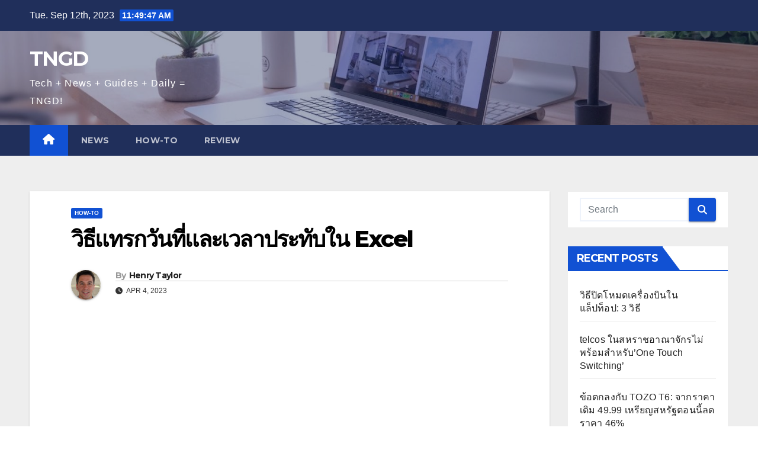

--- FILE ---
content_type: text/html; charset=UTF-8
request_url: https://tngd.sergeswin.com/th/17342/
body_size: 14661
content:
<!DOCTYPE html>
<html lang="en-US">
<head>
<meta charset="UTF-8">
<meta name="viewport" content="width=device-width, initial-scale=1">
<link rel="profile" href="https://gmpg.org/xfn/11">
<meta name='robots' content='index, follow, max-image-preview:large, max-snippet:-1, max-video-preview:-1' />

	<!-- This site is optimized with the Yoast SEO plugin v21.1 - https://yoast.com/wordpress/plugins/seo/ -->
	<title>วิธีแทรกวันที่และเวลาประทับใน Excel - TNGD</title>
	<link rel="canonical" href="https://tngd.sergeswin.com/th/17342/" />
	<meta property="og:locale" content="en_US" />
	<meta property="og:type" content="article" />
	<meta property="og:title" content="วิธีแทรกวันที่และเวลาประทับใน Excel - TNGD" />
	<meta property="og:description" content="ในบทความนี้เราจะพูดถึงวิธีการแทรกวันที่และการประทับเวลาใน Excel การเพิ่มการประทับวันที่และเวลาในอีเมลอาจดูเหมือนเป็นการเสียเวลา … วิธีแทรกวันที่และ" />
	<meta property="og:url" content="https://tngd.sergeswin.com/th/17342/" />
	<meta property="og:site_name" content="TNGD" />
	<meta property="article:published_time" content="2023-04-04T17:11:26+00:00" />
	<meta name="author" content="Henry Taylor" />
	<meta name="twitter:card" content="summary_large_image" />
	<meta name="twitter:label1" content="Written by" />
	<meta name="twitter:data1" content="Henry Taylor" />
	<script type="application/ld+json" class="yoast-schema-graph">{"@context":"https://schema.org","@graph":[{"@type":"WebPage","@id":"https://tngd.sergeswin.com/th/17342/","url":"https://tngd.sergeswin.com/th/17342/","name":"วิธีแทรกวันที่และเวลาประทับใน Excel - TNGD","isPartOf":{"@id":"https://tngd.sergeswin.com/th/#website"},"datePublished":"2023-04-04T17:11:26+00:00","dateModified":"2023-04-04T17:11:26+00:00","author":{"@id":"https://tngd.sergeswin.com/th/#/schema/person/ac72b86a43ea6268782a314d8cb86a36"},"breadcrumb":{"@id":"https://tngd.sergeswin.com/th/17342/#breadcrumb"},"inLanguage":"en-US","potentialAction":[{"@type":"ReadAction","target":["https://tngd.sergeswin.com/th/17342/"]}]},{"@type":"BreadcrumbList","@id":"https://tngd.sergeswin.com/th/17342/#breadcrumb","itemListElement":[{"@type":"ListItem","position":1,"name":"Home","item":"https://tngd.sergeswin.com/th/"},{"@type":"ListItem","position":2,"name":"วิธีแทรกวันที่และเวลาประทับใน Excel"}]},{"@type":"WebSite","@id":"https://tngd.sergeswin.com/th/#website","url":"https://tngd.sergeswin.com/th/","name":"TNGD","description":"Tech + News + Guides + Daily = TNGD!","potentialAction":[{"@type":"SearchAction","target":{"@type":"EntryPoint","urlTemplate":"https://tngd.sergeswin.com/th/?s={search_term_string}"},"query-input":"required name=search_term_string"}],"inLanguage":"en-US"},{"@type":"Person","@id":"https://tngd.sergeswin.com/th/#/schema/person/ac72b86a43ea6268782a314d8cb86a36","name":"Henry Taylor","image":{"@type":"ImageObject","inLanguage":"en-US","@id":"https://tngd.sergeswin.com/th/#/schema/person/image/","url":"https://tngd.sergeswin.com/wp-content/uploads/2022/12/avatar_user_3_1670424484-96x96.jpg","contentUrl":"https://tngd.sergeswin.com/wp-content/uploads/2022/12/avatar_user_3_1670424484-96x96.jpg","caption":"Henry Taylor"},"description":"Ich arbeite als Backend-Entwickler. Einige von Ihnen haben mich vielleicht auf der Entwicklerkonferenz gesehen. In letzter Zeit arbeite ich an einem Open-Source-Projekt.","url":"https://tngd.sergeswin.com/th/author/henry/"}]}</script>
	<!-- / Yoast SEO plugin. -->


<link rel='dns-prefetch' href='//fonts.googleapis.com' />
<link rel="alternate" type="application/rss+xml" title="TNGD &raquo; Feed" href="https://tngd.sergeswin.com/th/feed/" />
<link rel="alternate" type="application/rss+xml" title="TNGD &raquo; Comments Feed" href="https://tngd.sergeswin.com/th/comments/feed/" />
<script>
window._wpemojiSettings = {"baseUrl":"https:\/\/s.w.org\/images\/core\/emoji\/14.0.0\/72x72\/","ext":".png","svgUrl":"https:\/\/s.w.org\/images\/core\/emoji\/14.0.0\/svg\/","svgExt":".svg","source":{"concatemoji":"https:\/\/tngd.sergeswin.com\/th\/wp-includes\/js\/wp-emoji-release.min.js?ver=6.1.3"}};
/*! This file is auto-generated */
!function(e,a,t){var n,r,o,i=a.createElement("canvas"),p=i.getContext&&i.getContext("2d");function s(e,t){var a=String.fromCharCode,e=(p.clearRect(0,0,i.width,i.height),p.fillText(a.apply(this,e),0,0),i.toDataURL());return p.clearRect(0,0,i.width,i.height),p.fillText(a.apply(this,t),0,0),e===i.toDataURL()}function c(e){var t=a.createElement("script");t.src=e,t.defer=t.type="text/javascript",a.getElementsByTagName("head")[0].appendChild(t)}for(o=Array("flag","emoji"),t.supports={everything:!0,everythingExceptFlag:!0},r=0;r<o.length;r++)t.supports[o[r]]=function(e){if(p&&p.fillText)switch(p.textBaseline="top",p.font="600 32px Arial",e){case"flag":return s([127987,65039,8205,9895,65039],[127987,65039,8203,9895,65039])?!1:!s([55356,56826,55356,56819],[55356,56826,8203,55356,56819])&&!s([55356,57332,56128,56423,56128,56418,56128,56421,56128,56430,56128,56423,56128,56447],[55356,57332,8203,56128,56423,8203,56128,56418,8203,56128,56421,8203,56128,56430,8203,56128,56423,8203,56128,56447]);case"emoji":return!s([129777,127995,8205,129778,127999],[129777,127995,8203,129778,127999])}return!1}(o[r]),t.supports.everything=t.supports.everything&&t.supports[o[r]],"flag"!==o[r]&&(t.supports.everythingExceptFlag=t.supports.everythingExceptFlag&&t.supports[o[r]]);t.supports.everythingExceptFlag=t.supports.everythingExceptFlag&&!t.supports.flag,t.DOMReady=!1,t.readyCallback=function(){t.DOMReady=!0},t.supports.everything||(n=function(){t.readyCallback()},a.addEventListener?(a.addEventListener("DOMContentLoaded",n,!1),e.addEventListener("load",n,!1)):(e.attachEvent("onload",n),a.attachEvent("onreadystatechange",function(){"complete"===a.readyState&&t.readyCallback()})),(e=t.source||{}).concatemoji?c(e.concatemoji):e.wpemoji&&e.twemoji&&(c(e.twemoji),c(e.wpemoji)))}(window,document,window._wpemojiSettings);
</script>
<style>
img.wp-smiley,
img.emoji {
	display: inline !important;
	border: none !important;
	box-shadow: none !important;
	height: 1em !important;
	width: 1em !important;
	margin: 0 0.07em !important;
	vertical-align: -0.1em !important;
	background: none !important;
	padding: 0 !important;
}
</style>
	<link rel='stylesheet' id='wp-block-library-css' href='https://tngd.sergeswin.com/th/wp-includes/css/dist/block-library/style.min.css?ver=6.1.3' media='all' />
<link rel='stylesheet' id='classic-theme-styles-css' href='https://tngd.sergeswin.com/th/wp-includes/css/classic-themes.min.css?ver=1' media='all' />
<style id='global-styles-inline-css'>
body{--wp--preset--color--black: #000000;--wp--preset--color--cyan-bluish-gray: #abb8c3;--wp--preset--color--white: #ffffff;--wp--preset--color--pale-pink: #f78da7;--wp--preset--color--vivid-red: #cf2e2e;--wp--preset--color--luminous-vivid-orange: #ff6900;--wp--preset--color--luminous-vivid-amber: #fcb900;--wp--preset--color--light-green-cyan: #7bdcb5;--wp--preset--color--vivid-green-cyan: #00d084;--wp--preset--color--pale-cyan-blue: #8ed1fc;--wp--preset--color--vivid-cyan-blue: #0693e3;--wp--preset--color--vivid-purple: #9b51e0;--wp--preset--gradient--vivid-cyan-blue-to-vivid-purple: linear-gradient(135deg,rgba(6,147,227,1) 0%,rgb(155,81,224) 100%);--wp--preset--gradient--light-green-cyan-to-vivid-green-cyan: linear-gradient(135deg,rgb(122,220,180) 0%,rgb(0,208,130) 100%);--wp--preset--gradient--luminous-vivid-amber-to-luminous-vivid-orange: linear-gradient(135deg,rgba(252,185,0,1) 0%,rgba(255,105,0,1) 100%);--wp--preset--gradient--luminous-vivid-orange-to-vivid-red: linear-gradient(135deg,rgba(255,105,0,1) 0%,rgb(207,46,46) 100%);--wp--preset--gradient--very-light-gray-to-cyan-bluish-gray: linear-gradient(135deg,rgb(238,238,238) 0%,rgb(169,184,195) 100%);--wp--preset--gradient--cool-to-warm-spectrum: linear-gradient(135deg,rgb(74,234,220) 0%,rgb(151,120,209) 20%,rgb(207,42,186) 40%,rgb(238,44,130) 60%,rgb(251,105,98) 80%,rgb(254,248,76) 100%);--wp--preset--gradient--blush-light-purple: linear-gradient(135deg,rgb(255,206,236) 0%,rgb(152,150,240) 100%);--wp--preset--gradient--blush-bordeaux: linear-gradient(135deg,rgb(254,205,165) 0%,rgb(254,45,45) 50%,rgb(107,0,62) 100%);--wp--preset--gradient--luminous-dusk: linear-gradient(135deg,rgb(255,203,112) 0%,rgb(199,81,192) 50%,rgb(65,88,208) 100%);--wp--preset--gradient--pale-ocean: linear-gradient(135deg,rgb(255,245,203) 0%,rgb(182,227,212) 50%,rgb(51,167,181) 100%);--wp--preset--gradient--electric-grass: linear-gradient(135deg,rgb(202,248,128) 0%,rgb(113,206,126) 100%);--wp--preset--gradient--midnight: linear-gradient(135deg,rgb(2,3,129) 0%,rgb(40,116,252) 100%);--wp--preset--duotone--dark-grayscale: url('#wp-duotone-dark-grayscale');--wp--preset--duotone--grayscale: url('#wp-duotone-grayscale');--wp--preset--duotone--purple-yellow: url('#wp-duotone-purple-yellow');--wp--preset--duotone--blue-red: url('#wp-duotone-blue-red');--wp--preset--duotone--midnight: url('#wp-duotone-midnight');--wp--preset--duotone--magenta-yellow: url('#wp-duotone-magenta-yellow');--wp--preset--duotone--purple-green: url('#wp-duotone-purple-green');--wp--preset--duotone--blue-orange: url('#wp-duotone-blue-orange');--wp--preset--font-size--small: 13px;--wp--preset--font-size--medium: 20px;--wp--preset--font-size--large: 36px;--wp--preset--font-size--x-large: 42px;--wp--preset--spacing--20: 0.44rem;--wp--preset--spacing--30: 0.67rem;--wp--preset--spacing--40: 1rem;--wp--preset--spacing--50: 1.5rem;--wp--preset--spacing--60: 2.25rem;--wp--preset--spacing--70: 3.38rem;--wp--preset--spacing--80: 5.06rem;}:where(.is-layout-flex){gap: 0.5em;}body .is-layout-flow > .alignleft{float: left;margin-inline-start: 0;margin-inline-end: 2em;}body .is-layout-flow > .alignright{float: right;margin-inline-start: 2em;margin-inline-end: 0;}body .is-layout-flow > .aligncenter{margin-left: auto !important;margin-right: auto !important;}body .is-layout-constrained > .alignleft{float: left;margin-inline-start: 0;margin-inline-end: 2em;}body .is-layout-constrained > .alignright{float: right;margin-inline-start: 2em;margin-inline-end: 0;}body .is-layout-constrained > .aligncenter{margin-left: auto !important;margin-right: auto !important;}body .is-layout-constrained > :where(:not(.alignleft):not(.alignright):not(.alignfull)){max-width: var(--wp--style--global--content-size);margin-left: auto !important;margin-right: auto !important;}body .is-layout-constrained > .alignwide{max-width: var(--wp--style--global--wide-size);}body .is-layout-flex{display: flex;}body .is-layout-flex{flex-wrap: wrap;align-items: center;}body .is-layout-flex > *{margin: 0;}:where(.wp-block-columns.is-layout-flex){gap: 2em;}.has-black-color{color: var(--wp--preset--color--black) !important;}.has-cyan-bluish-gray-color{color: var(--wp--preset--color--cyan-bluish-gray) !important;}.has-white-color{color: var(--wp--preset--color--white) !important;}.has-pale-pink-color{color: var(--wp--preset--color--pale-pink) !important;}.has-vivid-red-color{color: var(--wp--preset--color--vivid-red) !important;}.has-luminous-vivid-orange-color{color: var(--wp--preset--color--luminous-vivid-orange) !important;}.has-luminous-vivid-amber-color{color: var(--wp--preset--color--luminous-vivid-amber) !important;}.has-light-green-cyan-color{color: var(--wp--preset--color--light-green-cyan) !important;}.has-vivid-green-cyan-color{color: var(--wp--preset--color--vivid-green-cyan) !important;}.has-pale-cyan-blue-color{color: var(--wp--preset--color--pale-cyan-blue) !important;}.has-vivid-cyan-blue-color{color: var(--wp--preset--color--vivid-cyan-blue) !important;}.has-vivid-purple-color{color: var(--wp--preset--color--vivid-purple) !important;}.has-black-background-color{background-color: var(--wp--preset--color--black) !important;}.has-cyan-bluish-gray-background-color{background-color: var(--wp--preset--color--cyan-bluish-gray) !important;}.has-white-background-color{background-color: var(--wp--preset--color--white) !important;}.has-pale-pink-background-color{background-color: var(--wp--preset--color--pale-pink) !important;}.has-vivid-red-background-color{background-color: var(--wp--preset--color--vivid-red) !important;}.has-luminous-vivid-orange-background-color{background-color: var(--wp--preset--color--luminous-vivid-orange) !important;}.has-luminous-vivid-amber-background-color{background-color: var(--wp--preset--color--luminous-vivid-amber) !important;}.has-light-green-cyan-background-color{background-color: var(--wp--preset--color--light-green-cyan) !important;}.has-vivid-green-cyan-background-color{background-color: var(--wp--preset--color--vivid-green-cyan) !important;}.has-pale-cyan-blue-background-color{background-color: var(--wp--preset--color--pale-cyan-blue) !important;}.has-vivid-cyan-blue-background-color{background-color: var(--wp--preset--color--vivid-cyan-blue) !important;}.has-vivid-purple-background-color{background-color: var(--wp--preset--color--vivid-purple) !important;}.has-black-border-color{border-color: var(--wp--preset--color--black) !important;}.has-cyan-bluish-gray-border-color{border-color: var(--wp--preset--color--cyan-bluish-gray) !important;}.has-white-border-color{border-color: var(--wp--preset--color--white) !important;}.has-pale-pink-border-color{border-color: var(--wp--preset--color--pale-pink) !important;}.has-vivid-red-border-color{border-color: var(--wp--preset--color--vivid-red) !important;}.has-luminous-vivid-orange-border-color{border-color: var(--wp--preset--color--luminous-vivid-orange) !important;}.has-luminous-vivid-amber-border-color{border-color: var(--wp--preset--color--luminous-vivid-amber) !important;}.has-light-green-cyan-border-color{border-color: var(--wp--preset--color--light-green-cyan) !important;}.has-vivid-green-cyan-border-color{border-color: var(--wp--preset--color--vivid-green-cyan) !important;}.has-pale-cyan-blue-border-color{border-color: var(--wp--preset--color--pale-cyan-blue) !important;}.has-vivid-cyan-blue-border-color{border-color: var(--wp--preset--color--vivid-cyan-blue) !important;}.has-vivid-purple-border-color{border-color: var(--wp--preset--color--vivid-purple) !important;}.has-vivid-cyan-blue-to-vivid-purple-gradient-background{background: var(--wp--preset--gradient--vivid-cyan-blue-to-vivid-purple) !important;}.has-light-green-cyan-to-vivid-green-cyan-gradient-background{background: var(--wp--preset--gradient--light-green-cyan-to-vivid-green-cyan) !important;}.has-luminous-vivid-amber-to-luminous-vivid-orange-gradient-background{background: var(--wp--preset--gradient--luminous-vivid-amber-to-luminous-vivid-orange) !important;}.has-luminous-vivid-orange-to-vivid-red-gradient-background{background: var(--wp--preset--gradient--luminous-vivid-orange-to-vivid-red) !important;}.has-very-light-gray-to-cyan-bluish-gray-gradient-background{background: var(--wp--preset--gradient--very-light-gray-to-cyan-bluish-gray) !important;}.has-cool-to-warm-spectrum-gradient-background{background: var(--wp--preset--gradient--cool-to-warm-spectrum) !important;}.has-blush-light-purple-gradient-background{background: var(--wp--preset--gradient--blush-light-purple) !important;}.has-blush-bordeaux-gradient-background{background: var(--wp--preset--gradient--blush-bordeaux) !important;}.has-luminous-dusk-gradient-background{background: var(--wp--preset--gradient--luminous-dusk) !important;}.has-pale-ocean-gradient-background{background: var(--wp--preset--gradient--pale-ocean) !important;}.has-electric-grass-gradient-background{background: var(--wp--preset--gradient--electric-grass) !important;}.has-midnight-gradient-background{background: var(--wp--preset--gradient--midnight) !important;}.has-small-font-size{font-size: var(--wp--preset--font-size--small) !important;}.has-medium-font-size{font-size: var(--wp--preset--font-size--medium) !important;}.has-large-font-size{font-size: var(--wp--preset--font-size--large) !important;}.has-x-large-font-size{font-size: var(--wp--preset--font-size--x-large) !important;}
.wp-block-navigation a:where(:not(.wp-element-button)){color: inherit;}
:where(.wp-block-columns.is-layout-flex){gap: 2em;}
.wp-block-pullquote{font-size: 1.5em;line-height: 1.6;}
</style>
<link rel='stylesheet' id='newsup-fonts-css' href='//fonts.googleapis.com/css?family=Montserrat%3A400%2C500%2C700%2C800%7CWork%2BSans%3A300%2C400%2C500%2C600%2C700%2C800%2C900%26display%3Dswap&#038;subset=latin%2Clatin-ext' media='all' />
<link rel='stylesheet' id='bootstrap-css' href='https://tngd.sergeswin.com/th/wp-content/themes/newsup/css/bootstrap.css?ver=6.1.3' media='all' />
<link rel='stylesheet' id='newsup-style-css' href='https://tngd.sergeswin.com/th/wp-content/themes/newsup/style.css?ver=6.1.3' media='all' />
<link rel='stylesheet' id='newsup-default-css' href='https://tngd.sergeswin.com/th/wp-content/themes/newsup/css/colors/default.css?ver=6.1.3' media='all' />
<link rel='stylesheet' id='font-awesome-5-all-css' href='https://tngd.sergeswin.com/th/wp-content/themes/newsup/css/font-awesome/css/all.min.css?ver=6.1.3' media='all' />
<link rel='stylesheet' id='font-awesome-4-shim-css' href='https://tngd.sergeswin.com/th/wp-content/themes/newsup/css/font-awesome/css/v4-shims.min.css?ver=6.1.3' media='all' />
<link rel='stylesheet' id='owl-carousel-css' href='https://tngd.sergeswin.com/th/wp-content/themes/newsup/css/owl.carousel.css?ver=6.1.3' media='all' />
<link rel='stylesheet' id='smartmenus-css' href='https://tngd.sergeswin.com/th/wp-content/themes/newsup/css/jquery.smartmenus.bootstrap.css?ver=6.1.3' media='all' />
<script src='https://tngd.sergeswin.com/th/wp-includes/js/jquery/jquery.min.js?ver=3.6.1' id='jquery-core-js'></script>
<script src='https://tngd.sergeswin.com/th/wp-includes/js/jquery/jquery-migrate.min.js?ver=3.3.2' id='jquery-migrate-js'></script>
<script src='https://tngd.sergeswin.com/th/wp-content/themes/newsup/js/navigation.js?ver=6.1.3' id='newsup-navigation-js'></script>
<script src='https://tngd.sergeswin.com/th/wp-content/themes/newsup/js/bootstrap.js?ver=6.1.3' id='bootstrap-js'></script>
<script src='https://tngd.sergeswin.com/th/wp-content/themes/newsup/js/owl.carousel.min.js?ver=6.1.3' id='owl-carousel-min-js'></script>
<script src='https://tngd.sergeswin.com/th/wp-content/themes/newsup/js/jquery.smartmenus.js?ver=6.1.3' id='smartmenus-js-js'></script>
<script src='https://tngd.sergeswin.com/th/wp-content/themes/newsup/js/jquery.smartmenus.bootstrap.js?ver=6.1.3' id='bootstrap-smartmenus-js-js'></script>
<script src='https://tngd.sergeswin.com/th/wp-content/themes/newsup/js/jquery.marquee.js?ver=6.1.3' id='newsup-marquee-js-js'></script>
<script src='https://tngd.sergeswin.com/th/wp-content/themes/newsup/js/main.js?ver=6.1.3' id='newsup-main-js-js'></script>
<link rel="https://api.w.org/" href="https://tngd.sergeswin.com/th/wp-json/" /><link rel="alternate" type="application/json" href="https://tngd.sergeswin.com/th/wp-json/wp/v2/posts/17342" /><link rel="EditURI" type="application/rsd+xml" title="RSD" href="https://tngd.sergeswin.com/th/xmlrpc.php?rsd" />
<link rel="wlwmanifest" type="application/wlwmanifest+xml" href="https://tngd.sergeswin.com/th/wp-includes/wlwmanifest.xml" />
<meta name="generator" content="WordPress 6.1.3" />
<link rel='shortlink' href='https://tngd.sergeswin.com/th/?p=17342' />
<link rel="alternate" type="application/json+oembed" href="https://tngd.sergeswin.com/th/wp-json/oembed/1.0/embed?url=https%3A%2F%2Ftngd.sergeswin.com%2Fth%2F17342%2F" />
<link rel="alternate" type="text/xml+oembed" href="https://tngd.sergeswin.com/th/wp-json/oembed/1.0/embed?url=https%3A%2F%2Ftngd.sergeswin.com%2Fth%2F17342%2F&#038;format=xml" />
<script async src="https://pagead2.googlesyndication.com/pagead/js/adsbygoogle.js?client=ca-pub-5533026247140662" crossorigin="anonymous"></script>


<!-- Google tag (gtag.js) -->
<script async src="https://www.googletagmanager.com/gtag/js?id=G-HCS7YMB7R3"></script>
<script>
  window.dataLayer = window.dataLayer || [];
  function gtag(){dataLayer.push(arguments);}
  gtag("js", new Date());

  gtag("config", "G-HCS7YMB7R3");
</script><style type="text/css" id="custom-background-css">
    .wrapper { background-color: #eee; }
</style>
    <style type="text/css">
            body .site-title a,
        body .site-description {
            color: #fff;
        }

        .site-branding-text .site-title a {
                font-size: px;
            }

            @media only screen and (max-width: 640px) {
                .site-branding-text .site-title a {
                    font-size: 40px;

                }
            }

            @media only screen and (max-width: 375px) {
                .site-branding-text .site-title a {
                    font-size: 32px;

                }
            }

        </style>
    </head>
<body class="post-template-default single single-post postid-17342 single-format-standard wp-embed-responsive ta-hide-date-author-in-list" >
<svg xmlns="http://www.w3.org/2000/svg" viewBox="0 0 0 0" width="0" height="0" focusable="false" role="none" style="visibility: hidden; position: absolute; left: -9999px; overflow: hidden;" ><defs><filter id="wp-duotone-dark-grayscale"><feColorMatrix color-interpolation-filters="sRGB" type="matrix" values=" .299 .587 .114 0 0 .299 .587 .114 0 0 .299 .587 .114 0 0 .299 .587 .114 0 0 " /><feComponentTransfer color-interpolation-filters="sRGB" ><feFuncR type="table" tableValues="0 0.49803921568627" /><feFuncG type="table" tableValues="0 0.49803921568627" /><feFuncB type="table" tableValues="0 0.49803921568627" /><feFuncA type="table" tableValues="1 1" /></feComponentTransfer><feComposite in2="SourceGraphic" operator="in" /></filter></defs></svg><svg xmlns="http://www.w3.org/2000/svg" viewBox="0 0 0 0" width="0" height="0" focusable="false" role="none" style="visibility: hidden; position: absolute; left: -9999px; overflow: hidden;" ><defs><filter id="wp-duotone-grayscale"><feColorMatrix color-interpolation-filters="sRGB" type="matrix" values=" .299 .587 .114 0 0 .299 .587 .114 0 0 .299 .587 .114 0 0 .299 .587 .114 0 0 " /><feComponentTransfer color-interpolation-filters="sRGB" ><feFuncR type="table" tableValues="0 1" /><feFuncG type="table" tableValues="0 1" /><feFuncB type="table" tableValues="0 1" /><feFuncA type="table" tableValues="1 1" /></feComponentTransfer><feComposite in2="SourceGraphic" operator="in" /></filter></defs></svg><svg xmlns="http://www.w3.org/2000/svg" viewBox="0 0 0 0" width="0" height="0" focusable="false" role="none" style="visibility: hidden; position: absolute; left: -9999px; overflow: hidden;" ><defs><filter id="wp-duotone-purple-yellow"><feColorMatrix color-interpolation-filters="sRGB" type="matrix" values=" .299 .587 .114 0 0 .299 .587 .114 0 0 .299 .587 .114 0 0 .299 .587 .114 0 0 " /><feComponentTransfer color-interpolation-filters="sRGB" ><feFuncR type="table" tableValues="0.54901960784314 0.98823529411765" /><feFuncG type="table" tableValues="0 1" /><feFuncB type="table" tableValues="0.71764705882353 0.25490196078431" /><feFuncA type="table" tableValues="1 1" /></feComponentTransfer><feComposite in2="SourceGraphic" operator="in" /></filter></defs></svg><svg xmlns="http://www.w3.org/2000/svg" viewBox="0 0 0 0" width="0" height="0" focusable="false" role="none" style="visibility: hidden; position: absolute; left: -9999px; overflow: hidden;" ><defs><filter id="wp-duotone-blue-red"><feColorMatrix color-interpolation-filters="sRGB" type="matrix" values=" .299 .587 .114 0 0 .299 .587 .114 0 0 .299 .587 .114 0 0 .299 .587 .114 0 0 " /><feComponentTransfer color-interpolation-filters="sRGB" ><feFuncR type="table" tableValues="0 1" /><feFuncG type="table" tableValues="0 0.27843137254902" /><feFuncB type="table" tableValues="0.5921568627451 0.27843137254902" /><feFuncA type="table" tableValues="1 1" /></feComponentTransfer><feComposite in2="SourceGraphic" operator="in" /></filter></defs></svg><svg xmlns="http://www.w3.org/2000/svg" viewBox="0 0 0 0" width="0" height="0" focusable="false" role="none" style="visibility: hidden; position: absolute; left: -9999px; overflow: hidden;" ><defs><filter id="wp-duotone-midnight"><feColorMatrix color-interpolation-filters="sRGB" type="matrix" values=" .299 .587 .114 0 0 .299 .587 .114 0 0 .299 .587 .114 0 0 .299 .587 .114 0 0 " /><feComponentTransfer color-interpolation-filters="sRGB" ><feFuncR type="table" tableValues="0 0" /><feFuncG type="table" tableValues="0 0.64705882352941" /><feFuncB type="table" tableValues="0 1" /><feFuncA type="table" tableValues="1 1" /></feComponentTransfer><feComposite in2="SourceGraphic" operator="in" /></filter></defs></svg><svg xmlns="http://www.w3.org/2000/svg" viewBox="0 0 0 0" width="0" height="0" focusable="false" role="none" style="visibility: hidden; position: absolute; left: -9999px; overflow: hidden;" ><defs><filter id="wp-duotone-magenta-yellow"><feColorMatrix color-interpolation-filters="sRGB" type="matrix" values=" .299 .587 .114 0 0 .299 .587 .114 0 0 .299 .587 .114 0 0 .299 .587 .114 0 0 " /><feComponentTransfer color-interpolation-filters="sRGB" ><feFuncR type="table" tableValues="0.78039215686275 1" /><feFuncG type="table" tableValues="0 0.94901960784314" /><feFuncB type="table" tableValues="0.35294117647059 0.47058823529412" /><feFuncA type="table" tableValues="1 1" /></feComponentTransfer><feComposite in2="SourceGraphic" operator="in" /></filter></defs></svg><svg xmlns="http://www.w3.org/2000/svg" viewBox="0 0 0 0" width="0" height="0" focusable="false" role="none" style="visibility: hidden; position: absolute; left: -9999px; overflow: hidden;" ><defs><filter id="wp-duotone-purple-green"><feColorMatrix color-interpolation-filters="sRGB" type="matrix" values=" .299 .587 .114 0 0 .299 .587 .114 0 0 .299 .587 .114 0 0 .299 .587 .114 0 0 " /><feComponentTransfer color-interpolation-filters="sRGB" ><feFuncR type="table" tableValues="0.65098039215686 0.40392156862745" /><feFuncG type="table" tableValues="0 1" /><feFuncB type="table" tableValues="0.44705882352941 0.4" /><feFuncA type="table" tableValues="1 1" /></feComponentTransfer><feComposite in2="SourceGraphic" operator="in" /></filter></defs></svg><svg xmlns="http://www.w3.org/2000/svg" viewBox="0 0 0 0" width="0" height="0" focusable="false" role="none" style="visibility: hidden; position: absolute; left: -9999px; overflow: hidden;" ><defs><filter id="wp-duotone-blue-orange"><feColorMatrix color-interpolation-filters="sRGB" type="matrix" values=" .299 .587 .114 0 0 .299 .587 .114 0 0 .299 .587 .114 0 0 .299 .587 .114 0 0 " /><feComponentTransfer color-interpolation-filters="sRGB" ><feFuncR type="table" tableValues="0.098039215686275 1" /><feFuncG type="table" tableValues="0 0.66274509803922" /><feFuncB type="table" tableValues="0.84705882352941 0.41960784313725" /><feFuncA type="table" tableValues="1 1" /></feComponentTransfer><feComposite in2="SourceGraphic" operator="in" /></filter></defs></svg><div id="page" class="site">
<a class="skip-link screen-reader-text" href="#content">
Skip to content</a>
    <div class="wrapper" id="custom-background-css">
        <header class="mg-headwidget">
            <!--==================== TOP BAR ====================-->

            <div class="mg-head-detail hidden-xs">
    <div class="container-fluid">
        <div class="row align-items-center">
                        <div class="col-md-6 col-xs-12">
                <ul class="info-left">
                            <li>Tue. Sep 12th, 2023             <span  id="time" class="time"></span>
                    
        </li>
                    </ul>
            </div>
                        <div class="col-md-6 col-xs-12">
                <ul class="mg-social info-right">
                    
                                                                                                                         
                                    </ul>
            </div>
                    </div>
    </div>
</div>
            <div class="clearfix"></div>
                        <div class="mg-nav-widget-area-back" style='background-image: url("https://tngd.sergeswin.com/th/wp-content/uploads/sites/5/2023/02/cropped-header-1.jpg" );'>
                        <div class="overlay">
              <div class="inner"  style="background-color:rgba(32,47,91,0.4);" > 
                <div class="container-fluid">
                    <div class="mg-nav-widget-area">
                        <div class="row align-items-center">
                                                        <div class="col-md-3 text-center-xs">
                                                                <div class="navbar-header">
                                                                <div class="site-branding-text">
                                                                <p class="site-title"> <a href="https://tngd.sergeswin.com/th/" rel="home">TNGD</a></p>
                                                                <p class="site-description">Tech + News + Guides + Daily = TNGD!</p>
                                </div>
                                                              </div>
                            </div>
                           
                        </div>
                    </div>
                </div>
              </div>
              </div>
          </div>
    <div class="mg-menu-full">
      <nav class="navbar navbar-expand-lg navbar-wp">
        <div class="container-fluid">
          <!-- Right nav -->
                    <div class="m-header align-items-center">
                                                <a class="mobilehomebtn" href="https://tngd.sergeswin.com/th"><span class="fas fa-home"></span></a>
                        <!-- navbar-toggle -->
                        <button class="navbar-toggler mx-auto" type="button" data-toggle="collapse" data-target="#navbar-wp" aria-controls="navbarSupportedContent" aria-expanded="false" aria-label="Toggle navigation">
                          <span class="burger">
                            <span class="burger-line"></span>
                            <span class="burger-line"></span>
                            <span class="burger-line"></span>
                          </span>
                        </button>
                        <!-- /navbar-toggle -->
                                                
                    </div>
                    <!-- /Right nav -->
         
          
                  <div class="collapse navbar-collapse" id="navbar-wp">
                    <div class="d-md-block">
                  <ul id="menu-top-menu" class="nav navbar-nav mr-auto"><li class="active home"><a class="homebtn" href="https://tngd.sergeswin.com/th"><span class='fas fa-home'></span></a></li><li id="menu-item-21" class="menu-item menu-item-type-taxonomy menu-item-object-category menu-item-21"><a class="nav-link" title="News" href="https://tngd.sergeswin.com/th/category/news/">News</a></li>
<li id="menu-item-22" class="menu-item menu-item-type-taxonomy menu-item-object-category current-post-ancestor current-menu-parent current-post-parent menu-item-22"><a class="nav-link" title="How-To" href="https://tngd.sergeswin.com/th/category/how-to/">How-To</a></li>
<li id="menu-item-23" class="menu-item menu-item-type-taxonomy menu-item-object-category menu-item-23"><a class="nav-link" title="Review" href="https://tngd.sergeswin.com/th/category/review/">Review</a></li>
</ul>                        </div>      
                    </div>

                    <!-- Right nav -->
                    <div class="desk-header d-lg-flex pl-3 ml-auto my-2 my-lg-0 position-relative align-items-center">
                        <!-- /navbar-toggle -->
                                            </div>
                    <!-- /Right nav -->
          </div>
      </nav> <!-- /Navigation -->
    </div>
</header>
<div class="clearfix"></div>
 <!-- =========================
     Page Content Section      
============================== -->
<main id="content">
    <!--container-->
    <div class="container-fluid">
      <!--row-->
      <div class="row">
        <!--col-md-->
                                                <div class="col-md-9">
                    		                  <div class="mg-blog-post-box"> 
              <div class="mg-header">
                                <div class="mg-blog-category"> 
                      <a class="newsup-categories category-color-1" href="https://tngd.sergeswin.com/th/category/how-to/" alt="View all posts in How-To"> 
                                 How-To
                             </a>                </div>
                                <h1 class="title single"> <a title="Permalink to: วิธีแทรกวันที่และเวลาประทับใน Excel">
                  วิธีแทรกวันที่และเวลาประทับใน Excel</a>
                </h1>
                                <div class="media mg-info-author-block"> 
                                    <a class="mg-author-pic" href="https://tngd.sergeswin.com/th/author/henry/"> <img alt='' src='https://tngd.sergeswin.com/wp-content/uploads/2022/12/avatar_user_3_1670424484-150x150.jpg' srcset='https://tngd.sergeswin.com/wp-content/uploads/2022/12/avatar_user_3_1670424484-300x300.jpg 2x' class='avatar avatar-150 photo' height='150' width='150' loading='lazy' decoding='async'/> </a>
                                    <div class="media-body">
                                        <h4 class="media-heading"><span>By</span><a href="https://tngd.sergeswin.com/th/author/henry/">Henry Taylor</a></h4>
                                        <span class="mg-blog-date"><i class="fas fa-clock"></i> 
                      Apr 4, 2023</span>
                                      </div>
                </div>
                            </div>
                            <article class="page-content-single small single">
                <div style="text-align: center; margin-bottom: 20px !important; width: 100%; height: 363px; max-width: 970px; max-height: 363px;">

      <ins class="adsbygoogle"
           style="display:block; width: 100%; height: 360px; max-width: 970px; max-height: 360px;"
           data-ad-client="ca-pub-5533026247140662"
           data-ad-slot="1255839752"></ins>
      <script>
           (adsbygoogle = window.adsbygoogle || []).push({});
      </script>
          </div><p>ในบทความนี้ เราจะพูดถึงวิธีการแทรกวันที่และการประทับเวลาใน Excel การเพิ่มการประทับวันที่และเวลาลงในอีเมลอาจดูเหมือนเป็นการเสียเวลา เนื่องจากอีเมลไคลเอ็นต์และเซิร์ฟเวอร์อีเมลของคุณเพิ่มการประทับเหล่านี้ไว้ที่ส่วนหัวของอีเมลแล้วเมื่อส่งอีเมล คุณยังสามารถไปที่<a href="https://support.microsoft.com/en-us/excel"target="_blank">ไซต์สนับสนุนอย่างเป็นทางการของ Microsoft excel</a> เพื่อทราบข้อมูลเพิ่มเติม </p>
<p>แต่สำหรับความต้องการการประมวลผลและจัดการอีเมลที่เหลือของคุณ โดยเฉพาะอย่างยิ่งเมื่อทำงานกับโฟลเดอร์อีเมลสาธารณะหรือโฟลเดอร์อีเมลที่ใช้ร่วมกัน Bells &#038; Whistles ให้คุณประทับตราอีเมลขาออกทุกฉบับพร้อมวันที่และเวลาที่ส่งโดยอัตโนมัติ Microsoft Word ช่วยให้คุณสร้างเอกสารทางธุรกิจ เช่น จดหมาย แบบฟอร์ม และโฆษณาที่ดูเหมือนสร้างโดยมืออาชีพ </p>
<p>เมื่อคุณพิมพ์จดหมาย คุณอาจต้องการเพิ่มวันที่เพื่อให้คุณและคนที่คุณเขียนถึงจะได้รู้ว่าจดหมายนั้นเขียนเมื่อใด โดยปกติแล้ว คุณต้องเปลี่ยนวันที่ด้วยตนเองหากคุณเปลี่ยนแปลงเอกสารในภายหลัง การประทับเวลาเป็นสิ่งที่คุณใช้เพื่อติดตามสิ่งที่เกิดขึ้น</p>
<h2 >วิธีแทรกวันที่และการประทับเวลาใน Excel</h2>
<h3 >การใช้แป้นพิมพ์ลัด</h3>
<p>วิธีคงที่คือ มีประโยชน์เมื่อคุณต้องการเพิ่ม Date and Timestamp ลงในเซลล์เพียงไม่กี่เซลล์ คุณสามารถเพิ่มวันที่และเวลาประทับด้วยมือได้อย่างรวดเร็วด้วยแป้นพิมพ์ลัด หากต้องการทำเช่นเดียวกัน ให้ทำตามขั้นตอนด้านล่าง:</p>
<p> เลือก <strong>เซลล์ </strong>ที่ต้องการแทรก <strong>วันที่หรือเวลาปัจจุบัน</strong> ใช้ทางลัดนี้ – <strong>Ctrl </strong>+<strong> ;</strong> (<strong>Control </strong>+<strong> semicolon</strong>) เพื่อแทรกวันที่ปัจจุบัน ใช้ทางลัดนี้ – <strong>Ctrl </strong>+<strong> Shift </strong>+<strong> ;</strong> (<strong>Control </strong>+<strong> Shift </strong>+<strong> เครื่องหมายอัฒภาค</strong>) เพื่อแทรกเวลาปัจจุบัน ใช้ทางลัดนี้ – กดรวมกัน (<strong>Ctrl </strong>+<strong> ;</strong>) และ (<strong>Ctrl </strong>+ <strong>Shift </strong>+<strong> ; </strong>) เพื่อแทรกเวลาและเวลาปัจจุบัน </p><div style="width:100%; min-height:363px !important; margin-top:20px; margin-bottom:20px; text-align:center;"><ins class="adsbygoogle" style="display:block; text-align:center;" data-ad-layout="in-article" data-ad-format="fluid" data-ad-client="ca-pub-5533026247140662" data-ad-slot="4222435322"></ins><script>(adsbygoogle = window.adsbygoogle || []).push({});</script></div>
<h3 >การใช้สูตร</h3>
<p>ด้วยฟังก์ชัน NOW() และ TODAY() คุณสามารถใส่วันที่และเวลาปัจจุบัน ซึ่งจะเปลี่ยนแปลงโดยอัตโนมัติ เมื่อมีการเปลี่ยนแปลงเวิร์กชีต วิธีการนี้จะเปลี่ยนวันที่และเวลาโดยอัตโนมัติ</p>
<p> <strong>NOW(): </strong>เพื่อแทรกวันที่และเวลาปัจจุบัน <strong>TODAY(): </strong>เพื่อใส่วันที่ปัจจุบัน </p>
<p>หากต้องการทำเช่นเดียวกัน ให้ทำตามขั้นตอนด้านล่าง:</p>
<p> เลือก<strong>เซลล์</strong>ที่ต้องการแทรก<strong>วันที่หรือเวลาปัจจุบัน</strong> ป้อน <strong>ฟังก์ชัน NOW() หรือ TODAY()</strong> กดปุ่ม <strong> Enter</strong> วันที่-เวลาหรือวันที่ปัจจุบันจะถูกแทรกลงใน<strong>เซลล์ที่เลือก</strong>. </p>
<h3 >การใช้ VBA เพื่อแทรกการประทับเวลาโดยอัตโนมัติขณะป้อนข้อมูลในคอลัมน์อื่น</h3>
<p>หากคุณทราบวิธีการทำงานกับ VBA มีวิธีอื่นในการเพิ่มการประทับเวลาลงในแผ่นงาน Excel โดยอัตโนมัติโดยใช้ VBA หากต้องการทำเช่นเดียวกัน ให้ทำตามขั้นตอนด้านล่าง:</p>
<p> หากต้องการเปิด <strong>Microsoft Visual Basic for Applications </strong>ให้กด <strong>Alt </strong>+ <strong>F11 </strong>หน้าต่าง VBA จะเปิดขึ้น ตอนนี้ไปที่<strong>แทรก</strong>แล้วเลือก<strong>โมดูล</strong>เพื่อเปิดโมดูลเปล่า ตอนนี้ เพิ่มรหัสที่ระบุด้านล่างใน <strong>โมดูลว่างของคุณ </strong> และบันทึกรหัส กลับไปที่ <strong>แผ่นงาน </strong>ของคุณแล้วพิมพ์สูตรด้านล่างในเซลล์ที่คุณต้องการแทรกการประทับเวลา ตอนนี้ หากคุณแทรก <strong>รายการ </strong>ในคอลัมน์ คุณจะได้รับวันที่และเวลาใน <strong>เซลล์ที่อยู่ติดกัน </strong>โดยอัตโนมัติ </p>
<h3 >แทรกการประทับเวลาโดยอัตโนมัติขณะป้อนข้อมูลในคอลัมน์ต่างๆ</h3>
<p>ด้วยวิธีนี้ สามารถเพิ่มการประทับเวลาลงในคอลัมน์ในขณะที่ข้อมูลกำลังเพิ่มลงในคอลัมน์อื่น ยกตัวอย่างสองคอลัมน์ A และ B ในเวิร์กชีตของคุณ เมื่อคุณเพิ่มข้อมูลลงในเซลล์ในคอลัมน์ A วันที่และเวลาปัจจุบันจะถูกเพิ่มลงในเซลล์ที่เกี่ยวข้องในคอลัมน์ B โดยทำตามขั้นตอนด้านล่าง:</p>
<p> คลิก<strong>ไฟล์</strong>-> <strong>ตัวเลือก</strong> และกล่องโต้ตอบ <strong>ตัวเลือกของ Excel</strong> จะปรากฏขึ้น จากบานหน้าต่างด้านซ้าย ให้เลือกตัวเลือก<strong>สูตร</strong> คุณจะเห็น <strong>เปิดใช้งานการคำนวณเชิงโต้ตอบ</strong> ในบานหน้าต่างด้านขวาด้านล่าง <strong>ตัวเลือกการคำนวณ เลือก</strong>ตัวเลือกนี้แล้วเลือก<strong>ตกลง</strong> ใน<strong>คอลัมน์ที่อยู่ติดกัน</strong>ถัดไปนี้ (เช่น คอลัมน์ B) ให้ป้อนสูตรนี้: =IF(A1<>&#8220;&#8221;,IF(B1<>&#8220;&#8221;,B1,NOW()),&#8221;&#8221;) ลาก และ<strong>เลือกเซลล์</strong>เพื่อเติมสูตรอัตโนมัติ คุณยังสามารถปรับแต่งรูปแบบของวันที่และเวลาได้อีกด้วย โดยคลิกขวาที่เซลล์สูตรที่เลือก ไปที่เมนูบริบท แล้วเลือก<strong>จัดรูปแบบเซลล์ </strong>คุณจะเห็นกล่องโต้ตอบจัดรูปแบบเซลล์ ไปที่ด้านล่างแล้วเลือก<strong>กำหนดเอง </strong>ในบานหน้าต่างด้านขวา ให้เลือกรูปแบบที่เหมาะสมสำหรับเซลล์ของคุณ ตอนนี้ เมื่อคุณป้อนข้อมูลในคอลัมน์ คุณจะได้<strong>วันที่และเวลา</strong>ในรูปแบบที่คุณเลือกใน<strong>เซลล์ที่อยู่ติดกัน</strong></p>
<div style="text-align: center; margin-bottom: 20px !important; width: 100%; height: 363px; max-width: 970px; max-height: 363px;">

      <ins class="adsbygoogle"
           style="display:block; width: 100%; height: 360px; max-width: 970px; max-height: 360px;"
           data-ad-client="ca-pub-5533026247140662"
           data-ad-slot="7629676416"></ins>
      <script>
           (adsbygoogle = window.adsbygoogle || []).push({});
      </script>
          </div></p><div style="width:100%; min-height:363px !important; margin-top:20px; margin-bottom:20px; text-align:center;"><ins class="adsbygoogle" style="display:block; text-align:center;" data-ad-layout="in-article" data-ad-format="fluid" data-ad-client="ca-pub-5533026247140662" data-ad-slot="4222435322"></ins><script>(adsbygoogle = window.adsbygoogle || []).push({});</script></div></p>                                                     <script>
    function pinIt()
    {
      var e = document.createElement('script');
      e.setAttribute('type','text/javascript');
      e.setAttribute('charset','UTF-8');
      e.setAttribute('src','https://assets.pinterest.com/js/pinmarklet.js?r='+Math.random()*99999999);
      document.body.appendChild(e);
    }
    </script>
                     <div class="post-share">
                          <div class="post-share-icons cf">
                           
                              <a href="https://www.facebook.com/sharer.php?u=https%3A%2F%2Ftngd.sergeswin.com%2Fth%2F17342%2F" class="link facebook" target="_blank" >
                                <i class="fab fa-facebook"></i></a>
                            
            
                              <a href="https://twitter.com/share?url=https%3A%2F%2Ftngd.sergeswin.com%2Fth%2F17342%2F&#038;text=%E0%B8%A7%E0%B8%B4%E0%B8%98%E0%B8%B5%E0%B9%81%E0%B8%97%E0%B8%A3%E0%B8%81%E0%B8%A7%E0%B8%B1%E0%B8%99%E0%B8%97%E0%B8%B5%E0%B9%88%E0%B9%81%E0%B8%A5%E0%B8%B0%E0%B9%80%E0%B8%A7%E0%B8%A5%E0%B8%B2%E0%B8%9B%E0%B8%A3%E0%B8%B0%E0%B8%97%E0%B8%B1%E0%B8%9A%E0%B9%83%E0%B8%99%20Excel" class="link twitter" target="_blank">
                                <i class="fab fa-twitter"></i></a>
            
                              <a href="/cdn-cgi/l/email-protection#[base64]" class="link email" target="_blank">
                                <i class="fas fa-envelope"></i></a>


                              <a href="https://www.linkedin.com/sharing/share-offsite/?url=https%3A%2F%2Ftngd.sergeswin.com%2Fth%2F17342%2F&#038;title=%E0%B8%A7%E0%B8%B4%E0%B8%98%E0%B8%B5%E0%B9%81%E0%B8%97%E0%B8%A3%E0%B8%81%E0%B8%A7%E0%B8%B1%E0%B8%99%E0%B8%97%E0%B8%B5%E0%B9%88%E0%B9%81%E0%B8%A5%E0%B8%B0%E0%B9%80%E0%B8%A7%E0%B8%A5%E0%B8%B2%E0%B8%9B%E0%B8%A3%E0%B8%B0%E0%B8%97%E0%B8%B1%E0%B8%9A%E0%B9%83%E0%B8%99%20Excel" class="link linkedin" target="_blank" >
                                <i class="fab fa-linkedin"></i></a>

                             <a href="https://telegram.me/share/url?url=https%3A%2F%2Ftngd.sergeswin.com%2Fth%2F17342%2F&#038;text&#038;title=%E0%B8%A7%E0%B8%B4%E0%B8%98%E0%B8%B5%E0%B9%81%E0%B8%97%E0%B8%A3%E0%B8%81%E0%B8%A7%E0%B8%B1%E0%B8%99%E0%B8%97%E0%B8%B5%E0%B9%88%E0%B9%81%E0%B8%A5%E0%B8%B0%E0%B9%80%E0%B8%A7%E0%B8%A5%E0%B8%B2%E0%B8%9B%E0%B8%A3%E0%B8%B0%E0%B8%97%E0%B8%B1%E0%B8%9A%E0%B9%83%E0%B8%99%20Excel" class="link telegram" target="_blank" >
                                <i class="fab fa-telegram"></i></a>

                              <a href="javascript:pinIt();" class="link pinterest"><i class="fab fa-pinterest"></i></a>

                              <a class="print-r" href="javascript:window.print()"> <i class="fas fa-print"></i></a>  
                          </div>
                    </div>

                <div class="clearfix mb-3"></div>
                
	<nav class="navigation post-navigation" aria-label="Posts">
		<h2 class="screen-reader-text">Post navigation</h2>
		<div class="nav-links"><div class="nav-previous"><a href="https://tngd.sergeswin.com/th/17341/" rel="prev">วิธีใช้แอพ Wish <div class="fa fa-angle-double-right"></div><span></span></a></div><div class="nav-next"><a href="https://tngd.sergeswin.com/th/17343/" rel="next"><div class="fa fa-angle-double-left"></div><span></span> รีวิว Acer Enduro Urban N3 ปี 2023: แล็ปท็อปกึ่งสมบุกสมบัน</a></div></div>
	</nav>                          </article>
            </div>
		                 <div class="media mg-info-author-block">
            <a class="mg-author-pic" href="https://tngd.sergeswin.com/th/author/henry/"><img alt='' src='https://tngd.sergeswin.com/wp-content/uploads/2022/12/avatar_user_3_1670424484-150x150.jpg' srcset='https://tngd.sergeswin.com/wp-content/uploads/2022/12/avatar_user_3_1670424484-300x300.jpg 2x' class='avatar avatar-150 photo' height='150' width='150' loading='lazy' decoding='async'/></a>
                <div class="media-body">
                  <h4 class="media-heading">By <a href ="https://tngd.sergeswin.com/th/author/henry/">Henry Taylor</a></h4>
                  <p>ฉันทำงานเป็นนักพัฒนาส่วนหลัง พวกคุณบางคนอาจเคยเห็นฉันที่การประชุมนักพัฒนาซอฟต์แวร์ เมื่อเร็ว ๆ นี้ฉันได้ทำงานในโครงการโอเพ่นซอร์ส</p>
                </div>
            </div>
                          <div class="mg-featured-slider p-3 mb-4">
                        <!--Start mg-realated-slider -->
                        <div class="mg-sec-title">
                            <!-- mg-sec-title -->
                                                        <h4>Related Post</h4>
                        </div>
                        <!-- // mg-sec-title -->
                           <div class="row">
                                <!-- featured_post -->
                                                                      <!-- blog -->
                                  <div class="col-md-4">
                                    <div class="mg-blog-post-3 minh back-img mb-md-0 mb-2" 
                                    >
                                      <div class="mg-blog-inner">
                                                                                      <div class="mg-blog-category"> <a class="newsup-categories category-color-1" href="https://tngd.sergeswin.com/th/category/how-to/" alt="View all posts in How-To"> 
                                 How-To
                             </a>                                          </div>                                             <h4 class="title"> <a href="https://tngd.sergeswin.com/th/17837/" title="Permalink to: วิธีปิดโหมดเครื่องบินในแล็ปท็อป: 3 วิธี">
                                              วิธีปิดโหมดเครื่องบินในแล็ปท็อป: 3 วิธี</a>
                                             </h4>
                                            <div class="mg-blog-meta"> 
                                                                                          <span class="mg-blog-date"><i class="fas fa-clock"></i> 
                                              
                                              Apr 5, 2023
                                               </span>
                                                                                        <a href="https://tngd.sergeswin.com/th/author/maxwell/"> <i class="fas fa-user-circle"></i> Maxwell Gaven</a>
                                              </div>   
                                        </div>
                                    </div>
                                  </div>
                                    <!-- blog -->
                                                                        <!-- blog -->
                                  <div class="col-md-4">
                                    <div class="mg-blog-post-3 minh back-img mb-md-0 mb-2" 
                                    >
                                      <div class="mg-blog-inner">
                                                                                      <div class="mg-blog-category"> <a class="newsup-categories category-color-1" href="https://tngd.sergeswin.com/th/category/how-to/" alt="View all posts in How-To"> 
                                 How-To
                             </a>                                          </div>                                             <h4 class="title"> <a href="https://tngd.sergeswin.com/th/17836/" title="Permalink to: telcos ในสหราชอาณาจักรไม่พร้อมสำหรับ&#8217;One Touch Switching&#8217;">
                                              telcos ในสหราชอาณาจักรไม่พร้อมสำหรับ&#8217;One Touch Switching&#8217;</a>
                                             </h4>
                                            <div class="mg-blog-meta"> 
                                                                                          <span class="mg-blog-date"><i class="fas fa-clock"></i> 
                                              
                                              Apr 5, 2023
                                               </span>
                                                                                        <a href="https://tngd.sergeswin.com/th/author/maxwell/"> <i class="fas fa-user-circle"></i> Maxwell Gaven</a>
                                              </div>   
                                        </div>
                                    </div>
                                  </div>
                                    <!-- blog -->
                                                                        <!-- blog -->
                                  <div class="col-md-4">
                                    <div class="mg-blog-post-3 minh back-img mb-md-0 mb-2" 
                                    >
                                      <div class="mg-blog-inner">
                                                                                      <div class="mg-blog-category"> <a class="newsup-categories category-color-1" href="https://tngd.sergeswin.com/th/category/how-to/" alt="View all posts in How-To"> 
                                 How-To
                             </a>                                          </div>                                             <h4 class="title"> <a href="https://tngd.sergeswin.com/th/17835/" title="Permalink to: ข้อตกลงกับ TOZO T6: จากราคาเดิม 49.99 เหรียญสหรัฐตอนนี้ลดราคา 46%">
                                              ข้อตกลงกับ TOZO T6: จากราคาเดิม 49.99 เหรียญสหรัฐตอนนี้ลดราคา 46%</a>
                                             </h4>
                                            <div class="mg-blog-meta"> 
                                                                                          <span class="mg-blog-date"><i class="fas fa-clock"></i> 
                                              
                                              Apr 5, 2023
                                               </span>
                                                                                        <a href="https://tngd.sergeswin.com/th/author/maisy/"> <i class="fas fa-user-circle"></i> Maisy Hall</a>
                                              </div>   
                                        </div>
                                    </div>
                                  </div>
                                    <!-- blog -->
                                                                </div>
                            
                    </div>
                    <!--End mg-realated-slider -->
                        </div>
             <!--sidebar-->
          <!--col-md-3-->
            <aside class="col-md-3">
                  
<aside id="secondary" class="widget-area" role="complementary">
	<div id="sidebar-right" class="mg-sidebar">
		<div id="search-3" class="mg-widget widget_search"><form role="search" method="get" id="searchform" action="https://tngd.sergeswin.com/th/">
  <div class="input-group">
    <input type="search" class="form-control" placeholder="Search" value="" name="s" />
    <span class="input-group-btn btn-default">
    <button type="submit" class="btn"> <i class="fas fa-search"></i> </button>
    </span> </div>
</form></div>
		<div id="recent-posts-3" class="mg-widget widget_recent_entries">
		<div class="mg-wid-title"><h6 class="wtitle">Recent Posts</h6></div>
		<ul>
											<li>
					<a href="https://tngd.sergeswin.com/th/17837/">วิธีปิดโหมดเครื่องบินในแล็ปท็อป: 3 วิธี</a>
									</li>
											<li>
					<a href="https://tngd.sergeswin.com/th/17836/">telcos ในสหราชอาณาจักรไม่พร้อมสำหรับ&#8217;One Touch Switching&#8217;</a>
									</li>
											<li>
					<a href="https://tngd.sergeswin.com/th/17835/">ข้อตกลงกับ TOZO T6: จากราคาเดิม 49.99 เหรียญสหรัฐตอนนี้ลดราคา 46%</a>
									</li>
											<li>
					<a href="https://tngd.sergeswin.com/th/17833/">คีย์บอร์ดเชิงกล vs เมมเบรน (2023) ตรวจสอบและเปรียบเทียบ</a>
									</li>
											<li>
					<a href="https://tngd.sergeswin.com/th/17831/">แก้ไข: iPhone 14 Pro และ 14 Pro Max Safari ไม่โหลดหรือไม่ทำงาน</a>
									</li>
											<li>
					<a href="https://tngd.sergeswin.com/th/17830/">ความประทับใจครั้งแรกของ Infinix Smart 7: ผู้มองที่ชาญฉลาด</a>
									</li>
											<li>
					<a href="https://tngd.sergeswin.com/th/17829/">วิธีการถ่ายโอนข้อมูลจากแล็ปท็อปไปยังแล็ปท็อป: 5 วิธี</a>
									</li>
											<li>
					<a href="https://tngd.sergeswin.com/th/17828/">ทางเลือก Firefox ที่ดีที่สุด 2023: 6 เบราว์เซอร์ที่แนะนำเพื่อประสิทธิภาพการทำงาน</a>
									</li>
											<li>
					<a href="https://tngd.sergeswin.com/th/17827/">Best Endless Runner Games 2023: สำหรับ Android, iPhone และ Mac</a>
									</li>
											<li>
					<a href="https://tngd.sergeswin.com/th/17826/">ข้อตกลงกับ Skullcandy Grind: ส่วนลด 23% จากราคาเดิม $79.99</a>
									</li>
											<li>
					<a href="https://tngd.sergeswin.com/th/17824/">รีวิว Huawei Wi-Fi Mesh 7 ปี 2023: เราเตอร์ Wi-Fi 6 ที่ถูกที่สุด</a>
									</li>
											<li>
					<a href="https://tngd.sergeswin.com/th/17822/">รีวิว KEF Mu7 ปี 2023: หูฟังไร้สายระดับพรีเมียม</a>
									</li>
					</ul>

		</div>	</div>
</aside><!-- #secondary -->
            </aside>
          <!--/col-md-3-->
      <!--/sidebar-->
          </div>
  </div>
</main>
  <div class="container-fluid mr-bot40 mg-posts-sec-inner">
        <div class="missed-inner">
        <div class="row">
                        <div class="col-md-12">
                <div class="mg-sec-title">
                    <!-- mg-sec-title -->
                    <h4>You missed</h4>
                </div>
            </div>
                            <!--col-md-3-->
            <div class="col-lg-3 col-md-6 pulse animated">
               <div class="mg-blog-post-3 minh back-img mb-lg-0" 
                            >
                            <a class="link-div" href="https://tngd.sergeswin.com/th/17837/"></a>
                    <div class="mg-blog-inner">
                      <div class="mg-blog-category">
                      <a class="newsup-categories category-color-1" href="https://tngd.sergeswin.com/th/category/how-to/" alt="View all posts in How-To"> 
                                 How-To
                             </a>                      </div>
                      <h4 class="title"> <a href="https://tngd.sergeswin.com/th/17837/" title="Permalink to: วิธีปิดโหมดเครื่องบินในแล็ปท็อป: 3 วิธี"> วิธีปิดโหมดเครื่องบินในแล็ปท็อป: 3 วิธี</a> </h4>
                              <div class="mg-blog-meta"> 
                    <span class="mg-blog-date"><i class="fas fa-clock"></i>
                <a href="https://tngd.sergeswin.com/th/date/2023/04/">
                April 5, 2023                </a>
            </span>
            <a class="auth" href="https://tngd.sergeswin.com/th/author/maxwell/">
                <i class="fas fa-user-circle"></i>Maxwell Gaven            </a>
            
                          
    </div> 
                    </div>
                </div>
            </div>
            <!--/col-md-3-->
                         <!--col-md-3-->
            <div class="col-lg-3 col-md-6 pulse animated">
               <div class="mg-blog-post-3 minh back-img mb-lg-0" 
                            >
                            <a class="link-div" href="https://tngd.sergeswin.com/th/17836/"></a>
                    <div class="mg-blog-inner">
                      <div class="mg-blog-category">
                      <a class="newsup-categories category-color-1" href="https://tngd.sergeswin.com/th/category/how-to/" alt="View all posts in How-To"> 
                                 How-To
                             </a>                      </div>
                      <h4 class="title"> <a href="https://tngd.sergeswin.com/th/17836/" title="Permalink to: telcos ในสหราชอาณาจักรไม่พร้อมสำหรับ&#8217;One Touch Switching&#8217;"> telcos ในสหราชอาณาจักรไม่พร้อมสำหรับ&#8217;One Touch Switching&#8217;</a> </h4>
                              <div class="mg-blog-meta"> 
                    <span class="mg-blog-date"><i class="fas fa-clock"></i>
                <a href="https://tngd.sergeswin.com/th/date/2023/04/">
                April 5, 2023                </a>
            </span>
            <a class="auth" href="https://tngd.sergeswin.com/th/author/maxwell/">
                <i class="fas fa-user-circle"></i>Maxwell Gaven            </a>
            
                          
    </div> 
                    </div>
                </div>
            </div>
            <!--/col-md-3-->
                         <!--col-md-3-->
            <div class="col-lg-3 col-md-6 pulse animated">
               <div class="mg-blog-post-3 minh back-img mb-lg-0" 
                            >
                            <a class="link-div" href="https://tngd.sergeswin.com/th/17835/"></a>
                    <div class="mg-blog-inner">
                      <div class="mg-blog-category">
                      <a class="newsup-categories category-color-1" href="https://tngd.sergeswin.com/th/category/how-to/" alt="View all posts in How-To"> 
                                 How-To
                             </a>                      </div>
                      <h4 class="title"> <a href="https://tngd.sergeswin.com/th/17835/" title="Permalink to: ข้อตกลงกับ TOZO T6: จากราคาเดิม 49.99 เหรียญสหรัฐตอนนี้ลดราคา 46%"> ข้อตกลงกับ TOZO T6: จากราคาเดิม 49.99 เหรียญสหรัฐตอนนี้ลดราคา 46%</a> </h4>
                              <div class="mg-blog-meta"> 
                    <span class="mg-blog-date"><i class="fas fa-clock"></i>
                <a href="https://tngd.sergeswin.com/th/date/2023/04/">
                April 5, 2023                </a>
            </span>
            <a class="auth" href="https://tngd.sergeswin.com/th/author/maisy/">
                <i class="fas fa-user-circle"></i>Maisy Hall            </a>
            
                          
    </div> 
                    </div>
                </div>
            </div>
            <!--/col-md-3-->
                         <!--col-md-3-->
            <div class="col-lg-3 col-md-6 pulse animated">
               <div class="mg-blog-post-3 minh back-img mb-lg-0" 
                                                        style="background-image: url('https://tngd.sergeswin.com/th/wp-content/uploads/sites/5/2023/04/e0b884e0b8b5e0b8a2e0b98ce0b89ae0b8ade0b8a3e0b98ce0b894e0b980e0b88ae0b8b4e0b887e0b881e0b8a5-vs-e0b980e0b8a1e0b8a1e0b980e0b89ae0b8a3.jpg');" >
                            <a class="link-div" href="https://tngd.sergeswin.com/th/17833/"></a>
                    <div class="mg-blog-inner">
                      <div class="mg-blog-category">
                      <a class="newsup-categories category-color-1" href="https://tngd.sergeswin.com/th/category/how-to/" alt="View all posts in How-To"> 
                                 How-To
                             </a>                      </div>
                      <h4 class="title"> <a href="https://tngd.sergeswin.com/th/17833/" title="Permalink to: คีย์บอร์ดเชิงกล vs เมมเบรน (2023) ตรวจสอบและเปรียบเทียบ"> คีย์บอร์ดเชิงกล vs เมมเบรน (2023) ตรวจสอบและเปรียบเทียบ</a> </h4>
                              <div class="mg-blog-meta"> 
                    <span class="mg-blog-date"><i class="fas fa-clock"></i>
                <a href="https://tngd.sergeswin.com/th/date/2023/04/">
                April 5, 2023                </a>
            </span>
            <a class="auth" href="https://tngd.sergeswin.com/th/author/kaitlynn/">
                <i class="fas fa-user-circle"></i>Kaitlynn Clay            </a>
            
                          
    </div> 
                    </div>
                </div>
            </div>
            <!--/col-md-3-->
                     

                </div>
            </div>
        </div>
<!--==================== FOOTER AREA ====================-->
        <footer> 
            <div class="overlay" style="background-color: ;">
                <!--Start mg-footer-widget-area-->
                                 <!--End mg-footer-widget-area-->
                <!--Start mg-footer-widget-area-->
                <div class="mg-footer-bottom-area">
                    <div class="container-fluid">
                                                <div class="row align-items-center">
                            <!--col-md-4-->
                            <div class="col-md-6">
                                                             <div class="site-branding-text">
                              <p class="site-title-footer"> <a href="https://tngd.sergeswin.com/th/" rel="home">TNGD</a></p>
                              <p class="site-description-footer">Tech + News + Guides + Daily = TNGD!</p>
                              </div>
                                                          </div>

                             
                            <div class="col-md-6 text-right text-xs">
                                
                            <ul class="mg-social">
                                    
                                                                         
                                                                        
                                                                 </ul>


                            </div>
                            <!--/col-md-4-->  
                             
                        </div>
                        <!--/row-->
                    </div>
                    <!--/container-->
                </div>
                <!--End mg-footer-widget-area-->

                <div class="mg-footer-copyright">
                    <div class="container-fluid">
                        <div class="row">
                                                      <div class="col-md-6 text-xs">
                                                            <p>
                                <a href="https://wordpress.org/">
								Proudly powered by WordPress								</a>
								<span class="sep"> | </span>
								Theme: Newsup by <a href="https://themeansar.com/" rel="designer">Themeansar</a>.								</p>
                            </div>


                                                        <div class="col-md-6 text-md-right text-xs">
                                <ul class="info-right"><li class="nav-item menu-item "><a class="nav-link " href="https://tngd.sergeswin.com/th/" title="Home">Home</a></li><li class="nav-item menu-item page_item dropdown page-item-5"><a class="nav-link" href="https://tngd.sergeswin.com/th/dmca/">DMCA</a></li><li class="nav-item menu-item page_item dropdown page-item-14"><a class="nav-link" href="https://tngd.sergeswin.com/th/about-us/">ขอแนะนำ &#8216;TNGD&#8217;!</a></li><li class="nav-item menu-item page_item dropdown page-item-10"><a class="nav-link" href="https://tngd.sergeswin.com/th/contact-form/">ติดต่อเรา</a></li><li class="nav-item menu-item page_item dropdown page-item-8"><a class="nav-link" href="https://tngd.sergeswin.com/th/privacy-policy/">นโยบายความเป็นส่วนตัว</a></li><li class="nav-item menu-item page_item dropdown page-item-12"><a class="nav-link" href="https://tngd.sergeswin.com/th/editorial-policy/">แนวทางบรรณาธิการ</a></li></ul>
                            </div>
                                                  </div>
                    </div>
                </div>
            </div>
            <!--/overlay-->
        </footer>
        <!--/footer-->
    </div>
  </div>
    <!--/wrapper-->
    <!--Scroll To Top-->
    <a href="#" class="ta_upscr bounceInup animated"><i class="fas fa-angle-up"></i></a>
    <!--/Scroll To Top-->
<!-- /Scroll To Top -->
<script data-cfasync="false" src="/cdn-cgi/scripts/5c5dd728/cloudflare-static/email-decode.min.js"></script><script>
var bodyt = document.getElementsByTagName("body")[0];
    const observer = new MutationObserver(function (mutations, observer) {
        bodyt.style.height = "";
    });
    observer.observe(bodyt, {
        attributes: true,
        attributeFilter: ["style"]
    });

    var wrapperc = document.getElementsByClassName("wrapper")[0];
    const observer2 = new MutationObserver(function (mutations, observer) {
        wrapperc.style.height = "";
    });
    observer2.observe(wrapperc, {
        attributes: true,
        attributeFilter: ["style"]
    });    

var mainraisedc = document.getElementsByClassName("main-raised")[0];
    const observer3 = new MutationObserver(function (mutations, observer) {
        mainraisedc.style.height = "";
    });
    observer3.observe(mainraisedc, {
        attributes: true,
        attributeFilter: ["style"]
    });    

var blogpostwrapperc = document.getElementsByClassName("blog-post-wrapper")[0];
    const observer4 = new MutationObserver(function (mutations, observer) {
        blogpostwrapperc.style.height = "";
    });
    observer4.observe(blogpostwrapperc, {
        attributes: true,
        attributeFilter: ["style"]
    });    

var containerc = document.getElementsByClassName("container")[0];
    const observer5 = new MutationObserver(function (mutations, observer) {
        containerc.style.height = "";
    });
    observer5.observe(containerc, {
        attributes: true,
        attributeFilter: ["style"]
    });   

var sectiontextc = document.getElementsByClassName("section-text")[0];
    const observer6 = new MutationObserver(function (mutations, observer) {
        sectiontextc.style.height = "";
    });
    observer6.observe(sectiontextc, {
        attributes: true,
        attributeFilter: ["style"]
    });   

var rowc = document.getElementsByClassName("row")[0];
    const observer7 = new MutationObserver(function (mutations, observer) {
        rowc.style.height = "";
    });
    observer7.observe(rowc, {
        attributes: true,
        attributeFilter: ["style"]
    });   

var singlepostcontainerc = document.getElementsByClassName("single-post-container")[0];
    const observer8 = new MutationObserver(function (mutations, observer) {
        singlepostcontainerc.style.height = "";
    });
    observer8.observe(singlepostcontainerc, {
        attributes: true,
        attributeFilter: ["style"]
    });   

var singlepostwrapc = document.getElementsByClassName("single-post-wrap")[0];
    const observer9 = new MutationObserver(function (mutations, observer) {
        singlepostwrapc.style.height = "";
    });
    observer9.observe(singlepostwrapc, {
        attributes: true,
        attributeFilter: ["style"]
    });   

var relatedpostsc = document.getElementsByClassName("related-posts")[0];
    const observer10 = new MutationObserver(function (mutations, observer) {
        relatedpostsc.style.height = "";
    });
    observer10.observe(relatedpostsc, {
        attributes: true,
        attributeFilter: ["style"]
    });   

</script><script src='https://tngd.sergeswin.com/th/wp-content/themes/newsup/js/custom.js?ver=6.1.3' id='newsup-custom-js'></script>
<script src='https://tngd.sergeswin.com/th/wp-content/themes/newsup/js/custom-time.js?ver=6.1.3' id='newsup-custom-time-js'></script>
	<script>
	/(trident|msie)/i.test(navigator.userAgent)&&document.getElementById&&window.addEventListener&&window.addEventListener("hashchange",function(){var t,e=location.hash.substring(1);/^[A-z0-9_-]+$/.test(e)&&(t=document.getElementById(e))&&(/^(?:a|select|input|button|textarea)$/i.test(t.tagName)||(t.tabIndex=-1),t.focus())},!1);
	</script>
	<script defer src="https://static.cloudflareinsights.com/beacon.min.js/vcd15cbe7772f49c399c6a5babf22c1241717689176015" integrity="sha512-ZpsOmlRQV6y907TI0dKBHq9Md29nnaEIPlkf84rnaERnq6zvWvPUqr2ft8M1aS28oN72PdrCzSjY4U6VaAw1EQ==" data-cf-beacon='{"version":"2024.11.0","token":"ee373bc407904e0b863016b233445130","r":1,"server_timing":{"name":{"cfCacheStatus":true,"cfEdge":true,"cfExtPri":true,"cfL4":true,"cfOrigin":true,"cfSpeedBrain":true},"location_startswith":null}}' crossorigin="anonymous"></script>
</body>
</html>
<!-- Dynamic page generated in 1.047 seconds. -->
<!-- Cached page generated by WP-Super-Cache on 2023-09-12 04:22:20 -->

<!-- super cache -->

--- FILE ---
content_type: text/html; charset=utf-8
request_url: https://www.google.com/recaptcha/api2/aframe
body_size: 266
content:
<!DOCTYPE HTML><html><head><meta http-equiv="content-type" content="text/html; charset=UTF-8"></head><body><script nonce="AJFGeP-TPh5U9FhruPYMDg">/** Anti-fraud and anti-abuse applications only. See google.com/recaptcha */ try{var clients={'sodar':'https://pagead2.googlesyndication.com/pagead/sodar?'};window.addEventListener("message",function(a){try{if(a.source===window.parent){var b=JSON.parse(a.data);var c=clients[b['id']];if(c){var d=document.createElement('img');d.src=c+b['params']+'&rc='+(localStorage.getItem("rc::a")?sessionStorage.getItem("rc::b"):"");window.document.body.appendChild(d);sessionStorage.setItem("rc::e",parseInt(sessionStorage.getItem("rc::e")||0)+1);localStorage.setItem("rc::h",'1768996185617');}}}catch(b){}});window.parent.postMessage("_grecaptcha_ready", "*");}catch(b){}</script></body></html>